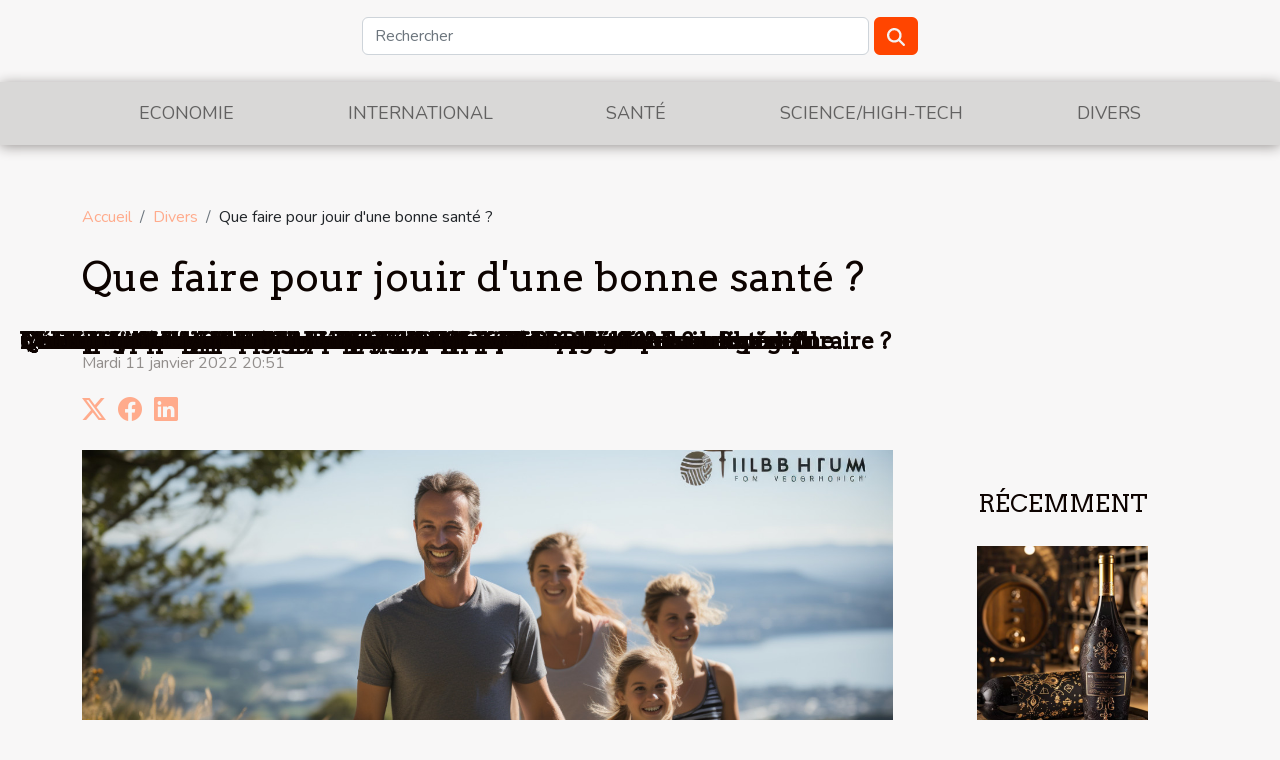

--- FILE ---
content_type: text/html; charset=UTF-8
request_url: https://viviane-esders.com/que-faire-pour-jouir-dune-bonne-sante
body_size: 10406
content:
<!DOCTYPE html>
    <html lang="fr">
<head>
    <meta charset="utf-8">
    <title>Que faire pour jouir d'une bonne santé ?</title>
<meta name="description" content="">

<meta name="robots" content="all" />
<link rel="icon" type="image/png" href="/favicon.png" />
    <meta name="viewport" content="width=device-width, initial-scale=1">
    <link rel="stylesheet" href="/css/style2.css">
</head>
<body>
    <header>
    <div class="container row">
    <!--    <time datetime="2026-01-22 02:20:26">Jeudi 22 janvier 2026 02:20</time> -->
    <time id="currentDatetimeLang"></time>
    <script>
    document.addEventListener('DOMContentLoaded', function() {
        const dateElement = document.getElementById('currentDatetimeLang');
        const current = new Date();
        const options = { weekday: 'long', year: 'numeric', month: 'long', day: 'numeric' };
        
        const htmlLang = document.documentElement.lang;
        
        const dateString = current.toLocaleDateString(htmlLang, options);
        dateElement.textContent = dateString;
    });
</script>

        <form class="d-flex" role="search" method="get" action="/search">
    <input type="search" class="form-control"  name="q" placeholder="Rechercher" aria-label="Rechercher"  pattern=".*\S.*" required>
    <button type="submit" class="btn">
        <svg xmlns="http://www.w3.org/2000/svg" width="18px" height="18px" fill="currentColor" viewBox="0 0 512 512">
                    <path d="M416 208c0 45.9-14.9 88.3-40 122.7L502.6 457.4c12.5 12.5 12.5 32.8 0 45.3s-32.8 12.5-45.3 0L330.7 376c-34.4 25.2-76.8 40-122.7 40C93.1 416 0 322.9 0 208S93.1 0 208 0S416 93.1 416 208zM208 352a144 144 0 1 0 0-288 144 144 0 1 0 0 288z"/>
                </svg>
    </button>
</form>
    </div>
    <div class="container-fluid d-flex justify-content-center">
        <nav class="navbar container navbar-expand-xl m-0 pt-3">
            <div class="container-fluid">
                <button class="navbar-toggler" type="button" data-bs-toggle="collapse" data-bs-target="#navbarSupportedContent" aria-controls="navbarSupportedContent" aria-expanded="false" aria-label="Toggle navigation">
                    <svg xmlns="http://www.w3.org/2000/svg" fill="currentColor" class="bi bi-list" viewBox="0 0 16 16">
                        <path fill-rule="evenodd" d="M2.5 12a.5.5 0 0 1 .5-.5h10a.5.5 0 0 1 0 1H3a.5.5 0 0 1-.5-.5m0-4a.5.5 0 0 1 .5-.5h10a.5.5 0 0 1 0 1H3a.5.5 0 0 1-.5-.5m0-4a.5.5 0 0 1 .5-.5h10a.5.5 0 0 1 0 1H3a.5.5 0 0 1-.5-.5"></path>
                    </svg>
                </button>
                <div class="collapse navbar-collapse" id="navbarSupportedContent">
                    <ul class="navbar-nav">
                                                    <li class="nav-item">
    <a href="/economie" class="nav-link">Economie</a>
    </li>
                                    <li class="nav-item">
    <a href="/international" class="nav-link">International</a>
    </li>
                                    <li class="nav-item">
    <a href="/sante" class="nav-link">Santé</a>
    </li>
                                    <li class="nav-item">
    <a href="/sciencehigh-tech" class="nav-link">Science/High-Tech</a>
    </li>
                                    <li class="nav-item">
    <a href="/divers" class="nav-link">Divers</a>
    </li>
                            </ul>
                </div>
            </div>
        </nav>
    </div>
</header>
<div class="container">
        <nav aria-label="breadcrumb"
             >
            <ol class="breadcrumb">
                <li class="breadcrumb-item"><a href="/">Accueil</a></li>
                                    <li class="breadcrumb-item  active ">
                        <a href="/divers" title="Divers">Divers</a>                    </li>
                                <li class="breadcrumb-item">
                    Que faire pour jouir d'une bonne santé ?                </li>
            </ol>
        </nav>
    </div>
<div class="container-fluid">
    <main class="container sidebar-default mt-2">
        <div class="row">

                            <h1>
                    Que faire pour jouir d'une bonne santé ?                </h1>
            
            <fieldset><time datetime="2022-01-11 20:51:24">Mardi 11 janvier 2022 20:51</time>                <ul>
                    <li><a href="https://twitter.com/share?url=https://viviane-esders.com/que-faire-pour-jouir-dune-bonne-sante&amp;text=Que faire pour jouir d&#039;une bonne santé ?" rel="nofollow" target="_blank"><i class="social-twitter"></i></a></li>
                    <li><a href="https://www.facebook.com/sharer.php?u=https://viviane-esders.com/que-faire-pour-jouir-dune-bonne-sante" rel="nofollow" target="_blank"><i class="social-facebook"></i></a></li>
                    <li><a href="https://www.linkedin.com/shareArticle?url=https://viviane-esders.com/que-faire-pour-jouir-dune-bonne-sante&amp;title=Que faire pour jouir d&#039;une bonne santé ?" rel="nofollow" target="_blank"><i class="social-linkedin"></i></a></li>
            </ul></fieldset>
            <div class="col-lg-9 order-1 order-lg-2 col-12 main">
                <img class="img-fluid" src="/images/que-faire-pour-jouir-dune-bonne-sante.jpg" alt="Que faire pour jouir d&#039;une bonne santé ?">                                <article class="container main" ><details  open >
                    <summary>Sommaire</summary>
        
                                    <ol>
                                        <li>
                        <a href="javascript:;" onclick="document.querySelector('#anchor_0').scrollIntoView();">Perdre du poids sans forcément se priver des aliments</a>
                    </li>
                                                                                    <li>
                        <a href="javascript:;" onclick="document.querySelector('#anchor_1').scrollIntoView();">Utiliser l&#039;huile du jojoba pour vos soins corporels</a>
                    </li>
                                                                                    <li>
                        <a href="javascript:;" onclick="document.querySelector('#anchor_2').scrollIntoView();">Soulager les douleurs digestives</a>
                    </li>
                                                            </ol>
                        </details>

                    <div><p>Pour pouvoir s'occuper de vos affaires dans les conditions requises, il vous faut jouir d'une bonne santé. Il ne suffit que d'adopter certaines attitudes pour ça. Vous découvrirez dans la suite de cet article les gestes utiles à faire pour avoir un équilibre mental et physique. Jetez-y un coup d'œil pour découvrir les astuces qui améliorent qualitativement votre santé.</p>
<h2 id="anchor_0">Perdre du poids sans forcément se priver des aliments</h2>
<p>Nombreux sont ceux qui ne supportent pas leur corpulence impressionnante. Vous êtes peut-être dans le cas et avez déjà essayé par tous les moyens de perdre du poids. Vous vous êtes privé de nourriture, mais le résultat escompté n'a jamais été au rendez-vous. Une solution vous est offerte. Vous aurez le loisir de faire plaisir à vos papilles gustatives et perdrez cependant du poids. Pour savoir de quoi il est question avec des détails, cliquez sur <a href="https://coachingendurance.com/">information</a>.&nbsp;</p>
<h2 id="anchor_1">Utiliser l'huile du jojoba pour vos soins corporels</h2>
<p>Pour vos soins du visage, pour avoir une peau lisse et éclatante, vous devez adopter l'huile du jojoba qui a des vertus thérapeutiques insoupçonnables. Si vous trainez une acné depuis des lustres, il vous suffira désormais d'utiliser l'huile du jojoba pour corriger ces imperfections du visage. Ladite huile joue un rôle important dans la protection et la régénérescence de votre peau. Cette huile a tout pour faire du bien à votre corps en entier.</p>
<h2 id="anchor_2">Soulager les douleurs digestives</h2>
<p>Les troubles gastriques, les lourdeurs abdominales sont des maux qui irritent et compliquent l'existence. Mais il existe des astuces que vous pouvez adopter pour vous soulager. Vous devez par exemple fractionner vos repas en les préférant par petits volumes. Vous devez éviter la graisse, mais aussi les viandes cuites et frites. Consommez les viandes cuites à vapeur. Ceci permet une évacuation de l'estomac et contribue à soulager les douleurs digestives.</p>
<p>Jouir d'une bonne santé dépend de vous. Adopter des comportements qui favorisent votre plein épanouissement physique et mental.</p>
<p>&nbsp;</p><div></article>            </div>
            <aside class="col-lg-3 order-2 order-lg-2 col-12 aside-right">
                <div class="list-img-none">
                    <h2>Récemment</h2>                            <section>
                    <figure><a href="/les-meilleures-annees-dun-vin-prestigieux-guide-dachat-et-degustation" title="Les meilleures années d&#039;un vin prestigieux : guide d&#039;achat et dégustation"><img class="img-fluid" src="/images/les-meilleures-annees-dun-vin-prestigieux-guide-dachat-et-degustation.jpg" alt="Les meilleures années d&#039;un vin prestigieux : guide d&#039;achat et dégustation"></a></figure><figcaption>Les meilleures années d'un vin prestigieux : guide d'achat et dégustation</figcaption>                    <div>
                                                <h3><a href="/les-meilleures-annees-dun-vin-prestigieux-guide-dachat-et-degustation" title="Les meilleures années d&#039;un vin prestigieux : guide d&#039;achat et dégustation">Les meilleures années d'un vin prestigieux : guide d'achat et dégustation</a></h3>                    </div>
                </section>
                            <section>
                    <figure><a href="/ou-realiser-une-impression-numerique-grand-format" title="Où réaliser une impression numérique grand format ?"><img class="img-fluid" src="/images/images-articles-externe-1000-x-571-px-6.jpg" alt="Où réaliser une impression numérique grand format ?"></a></figure><figcaption>Où réaliser une impression numérique grand format ?</figcaption>                    <div>
                                                <h3><a href="/ou-realiser-une-impression-numerique-grand-format" title="Où réaliser une impression numérique grand format ?">Où réaliser une impression numérique grand format ?</a></h3>                    </div>
                </section>
                            <section>
                    <figure><a href="/exploration-des-bienfaits-des-aliments-fermentes-pour-la-sante-digestive" title="Exploration des bienfaits des aliments fermentés pour la santé digestive"><img class="img-fluid" src="/images/exploration-des-bienfaits-des-aliments-fermentes-pour-la-sante-digestive.jpeg" alt="Exploration des bienfaits des aliments fermentés pour la santé digestive"></a></figure><figcaption>Exploration des bienfaits des aliments fermentés pour la santé digestive</figcaption>                    <div>
                                                <h3><a href="/exploration-des-bienfaits-des-aliments-fermentes-pour-la-sante-digestive" title="Exploration des bienfaits des aliments fermentés pour la santé digestive">Exploration des bienfaits des aliments fermentés pour la santé digestive</a></h3>                    </div>
                </section>
                            <section>
                    <figure><a href="/comment-un-extrait-kbis-facilite-les-demarches-administratives-des-entreprises" title="Comment un extrait Kbis facilite les démarches administratives des entreprises"><img class="img-fluid" src="/images/comment-un-extrait-kbis-facilite-les-demarches-administratives-des-entreprises.jpeg" alt="Comment un extrait Kbis facilite les démarches administratives des entreprises"></a></figure><figcaption>Comment un extrait Kbis facilite les démarches administratives des entreprises</figcaption>                    <div>
                                                <h3><a href="/comment-un-extrait-kbis-facilite-les-demarches-administratives-des-entreprises" title="Comment un extrait Kbis facilite les démarches administratives des entreprises">Comment un extrait Kbis facilite les démarches administratives des entreprises</a></h3>                    </div>
                </section>
                            <section>
                    <figure><a href="/comment-les-structures-gonflables-augmentent-la-visibilite-des-entreprises" title="Comment les structures gonflables augmentent la visibilité des entreprises"><img class="img-fluid" src="/images/comment-les-structures-gonflables-augmentent-la-visibilite-des-entreprises.jpg" alt="Comment les structures gonflables augmentent la visibilité des entreprises"></a></figure><figcaption>Comment les structures gonflables augmentent la visibilité des entreprises</figcaption>                    <div>
                                                <h3><a href="/comment-les-structures-gonflables-augmentent-la-visibilite-des-entreprises" title="Comment les structures gonflables augmentent la visibilité des entreprises">Comment les structures gonflables augmentent la visibilité des entreprises</a></h3>                    </div>
                </section>
                                    </div>
            </aside>
        </div>
        <section class="column-2">

        <div class="container">
            <h2>Articles similaires</h2>            <div class="row">
                                    <div class="col-12 col-md-6 col-lg-6">
                        <figure><a href="/quel-avocat-sur-perpignan-est-specialise-en-droit-public" title="Quel avocat sur Perpignan est spécialisé en droit public ?"><img class="img-fluid" src="/images/A-16.jpg" alt="Quel avocat sur Perpignan est spécialisé en droit public ?"></a></figure><figcaption>Quel avocat sur Perpignan est spécialisé en droit public ?</figcaption>                        <div>
                            <h3><a href="/quel-avocat-sur-perpignan-est-specialise-en-droit-public" title="Quel avocat sur Perpignan est spécialisé en droit public ?">Quel avocat sur Perpignan est spécialisé en droit public ?</a></h3>                        </div>
                                                <time datetime="2024-12-05 12:00:04">Jeudi 5 décembre 2024 12:00</time>
                        <div>Choisir un avocat sur Perpignan en droit public peut vite devenir un casse-t&ecirc;te, car peu de sp&eacute;cialistes ma&icirc;trisent aussi bien ce domaine exigeant. Pourtant, la r&eacute;gion a la chance de compter parmi ses professionnels un expert de renom : Ma&icirc;tre Cyril de Guardia. Avec...</div>                                            </div>

                                                        <div class="col-12 col-md-6 col-lg-6">
                        <figure><a href="/comment-choisir-le-bon-groupe-musical-pour-votre-evenement-special" title="Comment choisir le bon groupe musical pour votre événement spécial"><img class="img-fluid" src="/images/comment-choisir-le-bon-groupe-musical-pour-votre-evenement-special.jpeg" alt="Comment choisir le bon groupe musical pour votre événement spécial"></a></figure><figcaption>Comment choisir le bon groupe musical pour votre événement spécial</figcaption>                        <div>
                            <h3><a href="/comment-choisir-le-bon-groupe-musical-pour-votre-evenement-special" title="Comment choisir le bon groupe musical pour votre événement spécial">Comment choisir le bon groupe musical pour votre événement spécial</a></h3>                        </div>
                                                <time datetime="2024-11-25 00:22:06">Lundi 25 novembre 2024 00:22</time>
                        <div>
Organiser un événement spécial requiert une attention toute particulière à l'ambiance que l'on souhaite créer. La musique joue un rôle prépondérant dans la réussite d'une festivité, capable de transporter les invités dans un univers qui leur est propre. Cet exposé vise à guider dans la sélection...</div>                                            </div>

                                </div>
            <div class="row">
                                                    <div class="col-12 col-md-6 col-lg-6">
                        <figure><a href="/comment-integrer-des-bretelles-a-boutons-dans-une-garde-robe-moderne" title="Comment intégrer des bretelles à boutons dans une garde-robe moderne"><img class="img-fluid" src="/images/comment-integrer-des-bretelles-a-boutons-dans-une-garde-robe-moderne.jpeg" alt="Comment intégrer des bretelles à boutons dans une garde-robe moderne"></a></figure><figcaption>Comment intégrer des bretelles à boutons dans une garde-robe moderne</figcaption>                        <div>
                            <h3><a href="/comment-integrer-des-bretelles-a-boutons-dans-une-garde-robe-moderne" title="Comment intégrer des bretelles à boutons dans une garde-robe moderne">Comment intégrer des bretelles à boutons dans une garde-robe moderne</a></h3>                        </div>
                                                <time datetime="2024-09-30 09:54:04">Lundi 30 septembre 2024 09:54</time>
                        <div>
Les bretelles à boutons évoquent une époque révolue, où le souci du détail et l'élégance étaient de mise en toute occasion. Aujourd'hui, elles font un retour remarqué dans le monde de la mode contemporaine, apportant une touche de classicisme et de distinction à la garde-robe moderne. Cet écrit...</div>                                            </div>

                                                        <div class="col-12 col-md-6 col-lg-6">
                        <figure><a href="/les-tendances-coloration-cheveux-2023-du-balayage-blond-au-rose-gold" title="Les tendances coloration cheveux 2023 : du balayage blond au rose gold"><img class="img-fluid" src="/images/les-tendances-coloration-cheveux-2023-du-balayage-blond-au-rose-gold.jpeg" alt="Les tendances coloration cheveux 2023 : du balayage blond au rose gold"></a></figure><figcaption>Les tendances coloration cheveux 2023 : du balayage blond au rose gold</figcaption>                        <div>
                            <h3><a href="/les-tendances-coloration-cheveux-2023-du-balayage-blond-au-rose-gold" title="Les tendances coloration cheveux 2023 : du balayage blond au rose gold">Les tendances coloration cheveux 2023 : du balayage blond au rose gold</a></h3>                        </div>
                                                <time datetime="2024-04-29 00:18:02">Lundi 29 avril 2024 00:18</time>
                        <div>
Chaque année, les tendances en matière de coloration capillaire évoluent, reflétant les changements de saison et les courants de la mode mondiale. En 2023, une palette de nuances audacieuses s'impose, promettant de mettre en lumière la personnalité et le style de chacun. Entre reflets subtils et...</div>                                            </div>

                                </div>
            <div class="row">
                                                    <div class="col-12 col-md-6 col-lg-6">
                        <figure><a href="/lethique-de-la-publicite-des-bonus-et-promotions-de-casino-en-ligne" title="L&#039;éthique de la publicité des bonus et promotions de casino en ligne"><img class="img-fluid" src="/images/lethique-de-la-publicite-des-bonus-et-promotions-de-casino-en-ligne.jpg" alt="L&#039;éthique de la publicité des bonus et promotions de casino en ligne"></a></figure><figcaption>L'éthique de la publicité des bonus et promotions de casino en ligne</figcaption>                        <div>
                            <h3><a href="/lethique-de-la-publicite-des-bonus-et-promotions-de-casino-en-ligne" title="L&#039;éthique de la publicité des bonus et promotions de casino en ligne">L'éthique de la publicité des bonus et promotions de casino en ligne</a></h3>                        </div>
                                                <time datetime="2023-11-22 08:51:35">Mercredi 22 novembre 2023 08:51</time>
                        <div>
Dans l'univers trépidant des casinos en ligne, les bonus et promotions tiennent une place pivot. Vecteur d'attraction majeur, ces incitations commerciales sont omniprésentes, invitant les joueurs à s'immerger dans le monde excitant du jeu virtuel. Mais derrière l'éclat des offres apparemment...</div>                                            </div>

                                                        <div class="col-12 col-md-6 col-lg-6">
                        <figure><a href="/que-faut-il-savoir-des-figurines-funko-pop" title="Que faut-il savoir des figurines Funko pop ?"><img class="img-fluid" src="/images/que-faut-il-savoir-des-figurines-funko-pop.jpeg" alt="Que faut-il savoir des figurines Funko pop ?"></a></figure><figcaption>Que faut-il savoir des figurines Funko pop ?</figcaption>                        <div>
                            <h3><a href="/que-faut-il-savoir-des-figurines-funko-pop" title="Que faut-il savoir des figurines Funko pop ?">Que faut-il savoir des figurines Funko pop ?</a></h3>                        </div>
                                                <time datetime="2023-10-24 20:39:59">Mardi 24 octobre 2023 20:39</time>
                        <div>De nos jours, il existe plusieurs types de figurines. Parmi ces dernières, il y a celle de Funko pop. Continuez à lire ce document pour avoir les informations idéal sur les figurines de Funko pop.

Généralités sur Funko pop
Si vous désirez avoir une collection de figurines de vos personnages...</div>                                            </div>

                                </div>
            <div class="row">
                                                    <div class="col-12 col-md-6 col-lg-6">
                        <figure><a href="/le-bresil-a-quel-moment-y-aller-pour-un-sejour-touristique" title="Le Brésil: à quel moment y aller pour un séjour touristique ?"><img class="img-fluid" src="/images/le-bresil-a-quel-moment-y-aller-pour-un-sejour-touristique.jpeg" alt="Le Brésil: à quel moment y aller pour un séjour touristique ?"></a></figure><figcaption>Le Brésil: à quel moment y aller pour un séjour touristique ?</figcaption>                        <div>
                            <h3><a href="/le-bresil-a-quel-moment-y-aller-pour-un-sejour-touristique" title="Le Brésil: à quel moment y aller pour un séjour touristique ?">Le Brésil: à quel moment y aller pour un séjour touristique ?</a></h3>                        </div>
                                                <time datetime="2023-10-24 20:39:45">Mardi 24 octobre 2023 20:39</time>
                        <div>Le climat du Brésil est tropical dans les principales villes touristiques, mais il présente une grande diversité régionale, à laquelle contribuent l’extension du territoire, l’altitude et la proximité de la mer. Il existe cinq régions climatiques distinctes : équatoriale, semi-aride, tropicale,...</div>                                            </div>

                                                        <div class="col-12 col-md-6 col-lg-6">
                        <figure><a href="/velis-electro-un-probable-moyen-de-deplacement-interurbain" title="Velis Electro : un probable moyen de déplacement interurbain ?"><img class="img-fluid" src="/images/velis-electro-un-probable-moyen-de-deplacement-interurbain.jpeg" alt="Velis Electro : un probable moyen de déplacement interurbain ?"></a></figure><figcaption>Velis Electro : un probable moyen de déplacement interurbain ?</figcaption>                        <div>
                            <h3><a href="/velis-electro-un-probable-moyen-de-deplacement-interurbain" title="Velis Electro : un probable moyen de déplacement interurbain ?">Velis Electro : un probable moyen de déplacement interurbain ?</a></h3>                        </div>
                                                <time datetime="2023-10-24 20:39:41">Mardi 24 octobre 2023 20:39</time>
                        <div>Les déplacements interurbains se font d’habitude par les voies terrestres, mais l’avenir projette-t-il l’emprunt des airs ? Ceci fait allusion au Velis Electro qui semble être le moyen le plus adapté à ce type de déplacement. Il est un moyen original de locomotion qui prône un léger déplacement...</div>                                            </div>

                                </div>
            <div class="row">
                                                    <div class="col-12 col-md-6 col-lg-6">
                        <figure><a href="/h1gt-tout-savoir-sur-le-webdesign" title="h1&amp;gt; Tout savoir sur le Webdesign"><img class="img-fluid" src="/images/h1gt-tout-savoir-sur-le-webdesign.jpeg" alt="h1&amp;gt; Tout savoir sur le Webdesign"></a></figure><figcaption>h1&gt; Tout savoir sur le Webdesign</figcaption>                        <div>
                            <h3><a href="/h1gt-tout-savoir-sur-le-webdesign" title="h1&amp;gt; Tout savoir sur le Webdesign">h1&gt; Tout savoir sur le Webdesign</a></h3>                        </div>
                                                <time datetime="2023-10-24 20:39:37">Mardi 24 octobre 2023 20:39</time>
                        <div>Dans l'évolution des activités journalières, certaines personnes s'intéressent au webdesign. Ce qui leur permet de faire de la création dans le design, des affiches d'une manière esthétique. Mais d'autres par contre ne maîtrisent pas encore le webdesign et ses fonctions. L'article ci-dessous vous...</div>                                            </div>

                                                        <div class="col-12 col-md-6 col-lg-6">
                        <figure><a href="/les-cameras-de-surveillance-pour-quelles-utilites" title="Les caméras de surveillance : pour quelles utilités ?"><img class="img-fluid" src="/images/les-cameras-de-surveillance-pour-quelles-utilites.jpg" alt="Les caméras de surveillance : pour quelles utilités ?"></a></figure><figcaption>Les caméras de surveillance : pour quelles utilités ?</figcaption>                        <div>
                            <h3><a href="/les-cameras-de-surveillance-pour-quelles-utilites" title="Les caméras de surveillance : pour quelles utilités ?">Les caméras de surveillance : pour quelles utilités ?</a></h3>                        </div>
                                                <time datetime="2023-10-24 20:39:37">Mardi 24 octobre 2023 20:39</time>
                        <div>Pour une meilleure protection de vos biens lorsque vous êtes absent, il est parfois nécessaire d’avoir des caméras de surveillance chez soi. C’est la seule manière de savoir ce qui se passe réellement chez vous lorsque vous vous absentez pour différentes raisons. La caméra de
surveillance possède...</div>                                            </div>

                                </div>
            <div class="row">
                                                    <div class="col-12 col-md-6 col-lg-6">
                        <figure><a href="/quelles-sont-les-conditions-de-souscription-dune-assurance-auto-temporaire" title="Quelles sont les conditions de souscription d’une assurance auto temporaire ?"><img class="img-fluid" src="/images/quelles-sont-les-conditions-de-souscription-dune-assurance-auto-temporaire.jpg" alt="Quelles sont les conditions de souscription d’une assurance auto temporaire ?"></a></figure><figcaption>Quelles sont les conditions de souscription d’une assurance auto temporaire ?</figcaption>                        <div>
                            <h3><a href="/quelles-sont-les-conditions-de-souscription-dune-assurance-auto-temporaire" title="Quelles sont les conditions de souscription d’une assurance auto temporaire ?">Quelles sont les conditions de souscription d’une assurance auto temporaire ?</a></h3>                        </div>
                                                <time datetime="2023-10-24 20:39:37">Mardi 24 octobre 2023 20:39</time>
                        <div>L’assurance auto est une nécessité pour tout détenteur d’automobile. Mais, certains ont besoin d’une assurance automobile de manière provisoire. Ceux-ci peuvent alors souscrire une assurance auto temporaire. Mais, avant il faut connaitre les conditions de souscription de cette assurance. Pour...</div>                                            </div>

                                                        <div class="col-12 col-md-6 col-lg-6">
                        <figure><a href="/comment-mettre-en-place-un-blog-a-succes" title="Comment mettre en place un blog à succès ?"><img class="img-fluid" src="/images/comment-mettre-en-place-un-blog-a-succes.jpg" alt="Comment mettre en place un blog à succès ?"></a></figure><figcaption>Comment mettre en place un blog à succès ?</figcaption>                        <div>
                            <h3><a href="/comment-mettre-en-place-un-blog-a-succes" title="Comment mettre en place un blog à succès ?">Comment mettre en place un blog à succès ?</a></h3>                        </div>
                                                <time datetime="2023-07-16 19:24:02">Dimanche 16 juillet 2023 19:24</time>
                        <div>Dans le monde numérique d'aujourd'hui, les blogs sont un moyen puissant de partager des idées, des connaissances et de se connecter avec un large public. Cependant, la création d'un blog à succès nécessite plus que de simples publications en ligne. Cela demande une planification minutieuse, une...</div>                                            </div>

                                </div>
            <div class="row">
                                                    <div class="col-12 col-md-6 col-lg-6">
                        <figure><a href="/5-avantages-majeurs-detre-travailleur-independant" title="5 avantages majeurs d&#039;être travailleur indépendant"><img class="img-fluid" src="/images/5-avantages-majeurs-detre-travailleur-independant.jpeg" alt="5 avantages majeurs d&#039;être travailleur indépendant"></a></figure><figcaption>5 avantages majeurs d'être travailleur indépendant</figcaption>                        <div>
                            <h3><a href="/5-avantages-majeurs-detre-travailleur-independant" title="5 avantages majeurs d&#039;être travailleur indépendant">5 avantages majeurs d'être travailleur indépendant</a></h3>                        </div>
                                                <time datetime="2023-06-19 03:08:05">Lundi 19 juin 2023 03:08</time>
                        <div>Se lancer en tant que travailleur autonome est une étape cruciale. Quels sont les bénéfices de travail en tant qu'indépendant par rapport à être salarié ? Nous avons listé cinq raisons pour lesquelles vous devriez opter pour l'indépendance.&nbsp;
Maîtrisez votre propre temps&nbsp;
L'avantage le...</div>                                            </div>

                                                        <div class="col-12 col-md-6 col-lg-6">
                        <figure><a href="/combien-vaut-le-prix-du-permis-helicoptere" title="Combien vaut le prix du permis hélicoptère ?"><img class="img-fluid" src="/images/combien-vaut-le-prix-du-permis-helicoptere.jpeg" alt="Combien vaut le prix du permis hélicoptère ?"></a></figure><figcaption>Combien vaut le prix du permis hélicoptère ?</figcaption>                        <div>
                            <h3><a href="/combien-vaut-le-prix-du-permis-helicoptere" title="Combien vaut le prix du permis hélicoptère ?">Combien vaut le prix du permis hélicoptère ?</a></h3>                        </div>
                                                <time datetime="2023-05-30 02:10:01">Mardi 30 mai 2023 02:10</time>
                        <div>Le rêve de piloter un hélicoptère peut sembler inaccessible pour de nombreuses personnes en raison des coûts élevés associés à la formation et à l'obtention du permis. Cependant, il est essentiel de comprendre les différents facteurs qui influencent le prix du permis hélicoptère et d'évaluer si...</div>                                            </div>

                                </div>
            <div class="row">
                                                    <div class="col-12 col-md-6 col-lg-6">
                        <figure><a href="/que-faire-pour-ameliorer-les-performances-dun-vehicule" title="Que faire pour améliorer les performances d’un véhicule ?"><img class="img-fluid" src="/images/que-faire-pour-ameliorer-les-performances-dun-vehicule.jpg" alt="Que faire pour améliorer les performances d’un véhicule ?"></a></figure><figcaption>Que faire pour améliorer les performances d’un véhicule ?</figcaption>                        <div>
                            <h3><a href="/que-faire-pour-ameliorer-les-performances-dun-vehicule" title="Que faire pour améliorer les performances d’un véhicule ?">Que faire pour améliorer les performances d’un véhicule ?</a></h3>                        </div>
                                                <time datetime="2023-05-23 23:48:02">Mardi 23 mai 2023 23:48</time>
                        <div>Il est toujours possible d’améliorer les performances d’une voiture. Que ce soit pour améliorer l’accélération, la maniabilité ou l’efficacité énergétique, c’est faisable. Cependant, vous devez garder en tête que votre intervention doit être faite tout en tenant compte de la fiabilité mécanique de...</div>                                            </div>

                                                        <div class="col-12 col-md-6 col-lg-6">
                        <figure><a href="/les-equipements-sanitaires-a-evry" title="Les équipements sanitaires à Evry"><img class="img-fluid" src="/images/les-equipements-sanitaires-a-evry.jpg" alt="Les équipements sanitaires à Evry"></a></figure><figcaption>Les équipements sanitaires à Evry</figcaption>                        <div>
                            <h3><a href="/les-equipements-sanitaires-a-evry" title="Les équipements sanitaires à Evry">Les équipements sanitaires à Evry</a></h3>                        </div>
                                                <time datetime="2023-04-28 05:20:02">Vendredi 28 avril 2023 05:20</time>
                        <div>À des moments donnés, vous êtes appelé à changer l’intégralité de vos équipements sanitaires pour une raison ou une autre. Plusieurs modèles de toilette sont disponibles sur le marché au point de vous donner l’embarra de choix ou un sentiment de doute peut aussi s’installer. Dans cet article, on...</div>                                            </div>

                                </div>
            <div class="row">
                                                    <div class="col-12 col-md-6 col-lg-6">
                        <figure><a href="/les-robots-de-cuisine-une-passion-justifiee" title="Les robots de cuisine : une passion justifiée ?"><img class="img-fluid" src="/images/les-robots-de-cuisine-une-passion-justifiee.jpeg" alt="Les robots de cuisine : une passion justifiée ?"></a></figure><figcaption>Les robots de cuisine : une passion justifiée ?</figcaption>                        <div>
                            <h3><a href="/les-robots-de-cuisine-une-passion-justifiee" title="Les robots de cuisine : une passion justifiée ?">Les robots de cuisine : une passion justifiée ?</a></h3>                        </div>
                                                <time datetime="2023-04-16 03:55:03">Dimanche 16 avril 2023 03:55</time>
                        <div>Depuis quelques années, les robots multifonctions ont envahi nos cuisines. Ces appareils programmés prennent de plus en plus de l'ampleur auprès des utilisateurs grâce à ces multiples avantages. Mais qu'est-ce qui est à la base de cette passion grandissante pour les robots de cuisine ? Cet article...</div>                                            </div>

                                                        <div class="col-12 col-md-6 col-lg-6">
                        <figure><a href="/meilleur-site-de-rencontre-pourquoi-choisir-meetic" title="Meilleur site de rencontre : Pourquoi choisir Meetic ?"><img class="img-fluid" src="/images/meilleur-site-de-rencontre-pourquoi-choisir-meetic.jpg" alt="Meilleur site de rencontre : Pourquoi choisir Meetic ?"></a></figure><figcaption>Meilleur site de rencontre : Pourquoi choisir Meetic ?</figcaption>                        <div>
                            <h3><a href="/meilleur-site-de-rencontre-pourquoi-choisir-meetic" title="Meilleur site de rencontre : Pourquoi choisir Meetic ?">Meilleur site de rencontre : Pourquoi choisir Meetic ?</a></h3>                        </div>
                                                <time datetime="2023-02-15 20:40:02">Mercredi 15 février 2023 20:40</time>
                        <div>Connue dans les premières plateformes de rencontre, Meetic est l’un des meilleurs sites de rencontre en France et dans le monde. Il permet aux personnes dans le besoin de compagnon de faire un choix entre les utilisateurs de cette plateforme suivant les critères recherchés. Pour profiter de son...</div>                                            </div>

                                </div>
            <div class="row">
                                                    <div class="col-12 col-md-6 col-lg-6">
                        <figure><a href="/comment-traiter-la-bronchiolite-chez-lenfant" title="Comment traiter la bronchiolite chez l’enfant ?"><img class="img-fluid" src="/images/comment-traiter-la-bronchiolite-chez-lenfant.jpg" alt="Comment traiter la bronchiolite chez l’enfant ?"></a></figure><figcaption>Comment traiter la bronchiolite chez l’enfant ?</figcaption>                        <div>
                            <h3><a href="/comment-traiter-la-bronchiolite-chez-lenfant" title="Comment traiter la bronchiolite chez l’enfant ?">Comment traiter la bronchiolite chez l’enfant ?</a></h3>                        </div>
                                                <time datetime="2023-01-31 23:06:02">Mardi 31 janvier 2023 23:06</time>
                        <div>Envie de garder votre enfant à l'abri de la maladie de bronchiolite ? C'est sans doute une bonne idée, sauf que cette maladie à une vitesse élevée de transmission et touche généralement les nourrissons. Cependant, il y a des traitements très efficaces que vous pouvez utiliser pour soulager votre...</div>                                            </div>

                                                        <div class="col-12 col-md-6 col-lg-6">
                        <figure><a href="/que-voir-a-laquarium-la-rochelle" title="Que voir à l’Aquarium La Rochelle ?"><img class="img-fluid" src="/images/que-voir-a-laquarium-la-rochelle.jpeg" alt="Que voir à l’Aquarium La Rochelle ?"></a></figure><figcaption>Que voir à l’Aquarium La Rochelle ?</figcaption>                        <div>
                            <h3><a href="/que-voir-a-laquarium-la-rochelle" title="Que voir à l’Aquarium La Rochelle ?">Que voir à l’Aquarium La Rochelle ?</a></h3>                        </div>
                                                <time datetime="2023-01-26 20:16:02">Jeudi 26 janvier 2023 20:16</time>
                        <div>Une visite à l’Aquarium La Rochelle est une façon enchanteresse de découvrir les océans 365 jours par an. Dans cet endroit, 82 bassins alimentés par trois millions de litres d’eau de mer et abritant plus de 12 000 animaux marins de plus de 600 espèces différentes vous attendent. Vous serez fasciné...</div>                                            </div>

                                </div>
            <div class="row">
                                                    <div class="col-12 col-md-6 col-lg-6">
                        <figure><a href="/quand-faut-il-acheter-la-poussette-de-bebe" title="Quand faut-il acheter la poussette de bébé ?"><img class="img-fluid" src="/images/quand-faut-il-acheter-la-poussette-de-bebe.jpg" alt="Quand faut-il acheter la poussette de bébé ?"></a></figure><figcaption>Quand faut-il acheter la poussette de bébé ?</figcaption>                        <div>
                            <h3><a href="/quand-faut-il-acheter-la-poussette-de-bebe" title="Quand faut-il acheter la poussette de bébé ?">Quand faut-il acheter la poussette de bébé ?</a></h3>                        </div>
                                                <time datetime="2023-01-24 13:22:02">Mardi 24 janvier 2023 13:22</time>
                        <div>La poussette est un élément crucial de l’équipement de puériculture et apparaît souvent comme le premier élément d’une liste de fournitures d’accouchement ou simplement d’une liste d’articles essentiels pour bébé. C’est l'un des achats les plus chers en puériculture et l’une des choses que vous...</div>                                            </div>

                                                        <div class="col-12 col-md-6 col-lg-6">
                        <figure><a href="/quels-sont-les-types-dauto-ecoles-pour-avoir-son-permis-de-conduire" title="Quels sont les types d’auto-écoles pour avoir son permis de conduire ?"><img class="img-fluid" src="/images/quels-sont-les-types-dauto-ecoles-pour-avoir-son-permis-de-conduire.jpg" alt="Quels sont les types d’auto-écoles pour avoir son permis de conduire ?"></a></figure><figcaption>Quels sont les types d’auto-écoles pour avoir son permis de conduire ?</figcaption>                        <div>
                            <h3><a href="/quels-sont-les-types-dauto-ecoles-pour-avoir-son-permis-de-conduire" title="Quels sont les types d’auto-écoles pour avoir son permis de conduire ?">Quels sont les types d’auto-écoles pour avoir son permis de conduire ?</a></h3>                        </div>
                                                <time datetime="2023-01-16 20:44:02">Lundi 16 janvier 2023 20:44</time>
                        <div>L’apprentissage de conduite n’est pas à considérer comme une simple formalité pour entrer en possession de son permis. Cet apprentissage doit être sérieusement considéré. Cela dit, pour une meilleure concentration, il est important d’être dans des conditions favorables. Lisez la suite de l'article...</div>                                            </div>

                                </div>
            <div class="row">
                                                    <div class="col-12 col-md-6 col-lg-6">
                        <figure><a href="/que-faut-il-considerer-pour-choisir-le-ventilateur-ideal" title="Que faut-il considérer pour choisir le ventilateur idéal ?"><img class="img-fluid" src="/images/que-faut-il-considerer-pour-choisir-le-ventilateur-ideal.jpeg" alt="Que faut-il considérer pour choisir le ventilateur idéal ?"></a></figure><figcaption>Que faut-il considérer pour choisir le ventilateur idéal ?</figcaption>                        <div>
                            <h3><a href="/que-faut-il-considerer-pour-choisir-le-ventilateur-ideal" title="Que faut-il considérer pour choisir le ventilateur idéal ?">Que faut-il considérer pour choisir le ventilateur idéal ?</a></h3>                        </div>
                                                <time datetime="2023-01-10 20:54:02">Mardi 10 janvier 2023 20:54</time>
                        <div>Pour avoir plus de confort chez soi, il faut installer un ventilateur un peu partout dans les pièces. C'est un accessoire de maison qui vous permet de lutter contre la chaleur. Son installation semble donc importante en été où la chaleur est intense. La diversité des ventilateurs qui sont sur le...</div>                                            </div>

                                                        <div class="col-12 col-md-6 col-lg-6">
                        <figure><a href="/que-souhaitez-vous-savoir-sur-les-capsules-de-cbd" title="Que souhaitez vous savoir sur les capsules de CBD ?"><img class="img-fluid" src="/images/que-souhaitez-vous-savoir-sur-les-capsules-de-cbd.jpeg" alt="Que souhaitez vous savoir sur les capsules de CBD ?"></a></figure><figcaption>Que souhaitez vous savoir sur les capsules de CBD ?</figcaption>                        <div>
                            <h3><a href="/que-souhaitez-vous-savoir-sur-les-capsules-de-cbd" title="Que souhaitez vous savoir sur les capsules de CBD ?">Que souhaitez vous savoir sur les capsules de CBD ?</a></h3>                        </div>
                                                <time datetime="2022-12-31 16:48:02">Samedi 31 décembre 2022 16:48</time>
                        <div>Les propriétés bénéfiques du cannabidiol CBD sur notre corps sont innombrables. Il peut être pris par voie orale sous deux formes, solide et liquide. En effet, les capsules de CBD sont parmi les produits les plus populaires sur le marché. Quelle est l'importance de la Capsule de CBD ?
Pourquoi...</div>                                            </div>

                                </div>
            <div class="row">
                                                    <div class="col-12 col-md-6 col-lg-6">
                        <figure><a href="/pourquoi-opter-pour-un-trompe-loeil-dans-votre-salon" title="Pourquoi opter pour un trompe l&#039;œil dans votre salon ?"><img class="img-fluid" src="/images/pourquoi-opter-pour-un-trompe-loeil-dans-votre-salon.jpeg" alt="Pourquoi opter pour un trompe l&#039;œil dans votre salon ?"></a></figure><figcaption>Pourquoi opter pour un trompe l'œil dans votre salon ?</figcaption>                        <div>
                            <h3><a href="/pourquoi-opter-pour-un-trompe-loeil-dans-votre-salon" title="Pourquoi opter pour un trompe l&#039;œil dans votre salon ?">Pourquoi opter pour un trompe l'œil dans votre salon ?</a></h3>                        </div>
                                                <time datetime="2022-12-29 09:40:02">Jeudi 29 décembre 2022 09:40</time>
                        <div>Vous êtes fatigué de votre décoration intérieure et vous souhaiteriez y apporter une touche pour une nouvelle déco, c'est normal. Si vous ne voulez pas vous déranger, il est possible de créer une illusion dans votre salon pour vous retrouver avec une nouvelle déco. Les trompes l'oeil sont là pour...</div>                                            </div>

                                        <div class="col-12 col-md-6 col-lg-6 empty"></div>
                                            </div>
        </div>
        
    </section>
                    </main>
</div>
<footer>
    <div class="container-fluid">
        <div class="container">
            <div class="row default-search">
                <div class="col-12 col-lg-4">
                    <form class="d-flex" role="search" method="get" action="/search">
    <input type="search" class="form-control"  name="q" placeholder="Rechercher" aria-label="Rechercher"  pattern=".*\S.*" required>
    <button type="submit" class="btn">
        <svg xmlns="http://www.w3.org/2000/svg" width="18px" height="18px" fill="currentColor" viewBox="0 0 512 512">
                    <path d="M416 208c0 45.9-14.9 88.3-40 122.7L502.6 457.4c12.5 12.5 12.5 32.8 0 45.3s-32.8 12.5-45.3 0L330.7 376c-34.4 25.2-76.8 40-122.7 40C93.1 416 0 322.9 0 208S93.1 0 208 0S416 93.1 416 208zM208 352a144 144 0 1 0 0-288 144 144 0 1 0 0 288z"/>
                </svg>
    </button>
</form>
                </div>
                <div class="col-12 col-lg-4">
                    <section>
            <div>
                <h3><a href="/economie" title="Economie">Economie</a></h3>                            </div>
        </section>
            <section>
            <div>
                <h3><a href="/international" title="International">International</a></h3>                            </div>
        </section>
            <section>
            <div>
                <h3><a href="/sante" title="Santé">Santé</a></h3>                            </div>
        </section>
            <section>
            <div>
                <h3><a href="/sciencehigh-tech" title="Science/High-Tech">Science/High-Tech</a></h3>                            </div>
        </section>
            <section>
            <div>
                <h3><a href="/divers" title="Divers">Divers</a></h3>                            </div>
        </section>
                        </div>
                <div class="col-12 col-lg-4">
                    
                                    </div>
            </div>
        </div>
    </div>
</footer>
    <script src="https://cdn.jsdelivr.net/npm/bootstrap@5.0.2/dist/js/bootstrap.bundle.min.js" integrity="sha384-MrcW6ZMFYlzcLA8Nl+NtUVF0sA7MsXsP1UyJoMp4YLEuNSfAP+JcXn/tWtIaxVXM" crossorigin="anonymous"></script>
    </body>
</html>
